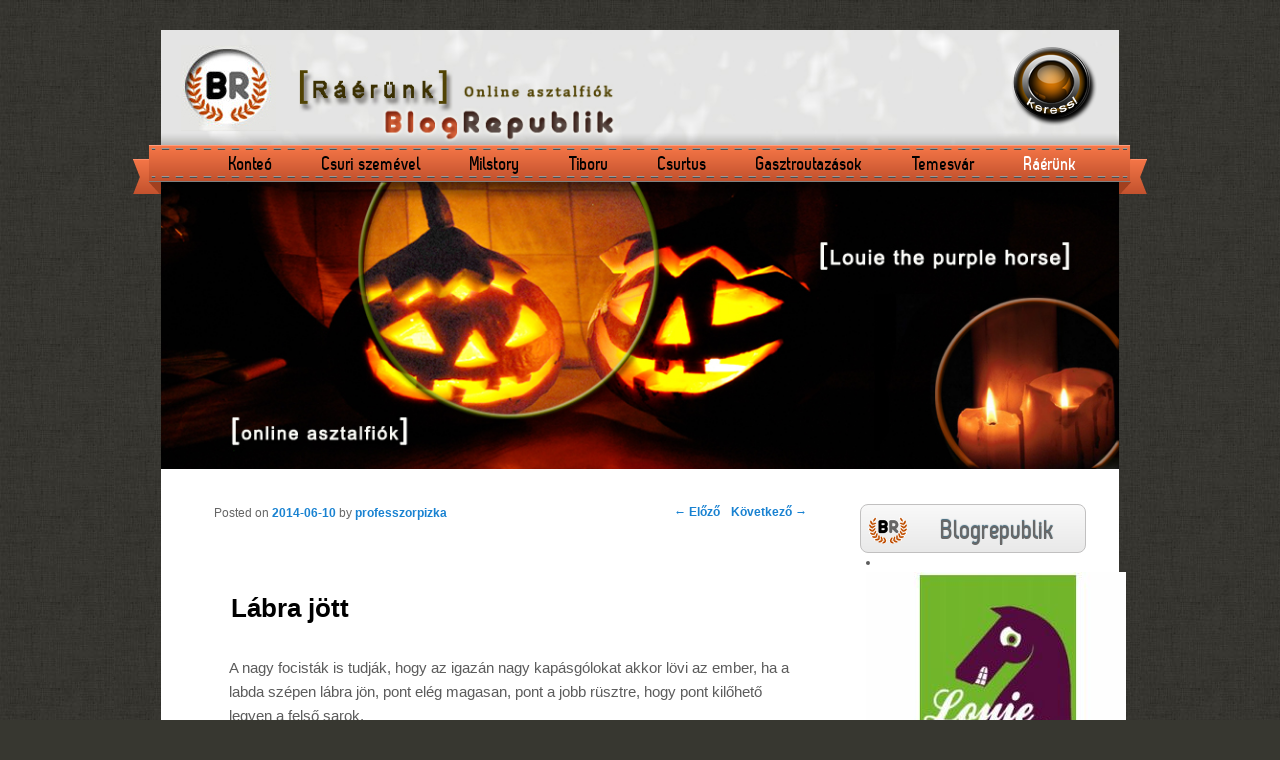

--- FILE ---
content_type: text/html; charset=UTF-8
request_url: https://raerunk.blogrepublik.eu/2014/06/10/labra-jott/?replytocom=7968
body_size: 14315
content:
<!DOCTYPE html>
<!--[if IE 6]>
<html id="ie6"  xmlns:fb="http://ogp.me/ns/fb#" xmlns:og="http://ogp.me/ns#" lang="hu">
<![endif]-->
<!--[if IE 7]>
<html id="ie7"  xmlns:fb="http://ogp.me/ns/fb#" xmlns:og="http://ogp.me/ns#" lang="hu">
<![endif]-->
<!--[if IE 8]>
<html id="ie8"  xmlns:fb="http://ogp.me/ns/fb#" xmlns:og="http://ogp.me/ns#" lang="hu">
<![endif]-->
<!--[if !(IE 6) | !(IE 7) | !(IE 8)  ]><!-->
<html  xmlns:fb="http://ogp.me/ns/fb#" xmlns:og="http://ogp.me/ns#" lang="hu">
<!--<![endif]-->
<head>
<meta charset="UTF-8" />
<meta name="viewport" content="width=device-width" />
<title>Lábra jött | Ráérünk</title>
<link rel="profile" href="https://gmpg.org/xfn/11" />
<link rel="stylesheet" type="text/css" media="all" href="https://raerunk.blogrepublik.eu/wp-content/themes/raerunk/style.css" />
<link rel="pingback" href="https://raerunk.blogrepublik.eu/xmlrpc.php" />
<script type="text/javascript" src="https://ajax.googleapis.com/ajax/libs/jquery/1/jquery.min.js"></script>

<!--[if lt IE 9]>
<script src="https://raerunk.blogrepublik.eu/wp-content/themes/twentyeleven/js/html5.js" type="text/javascript"></script>
<![endif]-->
<meta name='robots' content='max-image-preview:large, noindex, follow' />
<link rel="alternate" type="application/rss+xml" title="Ráérünk &raquo; hírcsatorna" href="https://raerunk.blogrepublik.eu/feed/" />
<link rel="alternate" type="application/rss+xml" title="Ráérünk &raquo; hozzászólás hírcsatorna" href="https://raerunk.blogrepublik.eu/comments/feed/" />
<link rel="alternate" type="application/rss+xml" title="Ráérünk &raquo; Lábra jött hozzászólás hírcsatorna" href="https://raerunk.blogrepublik.eu/2014/06/10/labra-jott/feed/" />
<link rel="alternate" title="oEmbed (JSON)" type="application/json+oembed" href="https://raerunk.blogrepublik.eu/wp-json/oembed/1.0/embed?url=https%3A%2F%2Fraerunk.blogrepublik.eu%2F2014%2F06%2F10%2Flabra-jott%2F" />
<link rel="alternate" title="oEmbed (XML)" type="text/xml+oembed" href="https://raerunk.blogrepublik.eu/wp-json/oembed/1.0/embed?url=https%3A%2F%2Fraerunk.blogrepublik.eu%2F2014%2F06%2F10%2Flabra-jott%2F&#038;format=xml" />
		<!-- This site uses the Google Analytics by MonsterInsights plugin v9.11.1 - Using Analytics tracking - https://www.monsterinsights.com/ -->
		<!-- Note: MonsterInsights is not currently configured on this site. The site owner needs to authenticate with Google Analytics in the MonsterInsights settings panel. -->
					<!-- No tracking code set -->
				<!-- / Google Analytics by MonsterInsights -->
		<style id='wp-img-auto-sizes-contain-inline-css' type='text/css'>
img:is([sizes=auto i],[sizes^="auto," i]){contain-intrinsic-size:3000px 1500px}
/*# sourceURL=wp-img-auto-sizes-contain-inline-css */
</style>
<link rel='stylesheet' id='bwp-rc-css' href='https://raerunk.blogrepublik.eu/wp-content/plugins/bwp-recent-comments/css/bwp-recent-comments.css?ver=1.2.2' type='text/css' media='all' />
<style id='wp-emoji-styles-inline-css' type='text/css'>

	img.wp-smiley, img.emoji {
		display: inline !important;
		border: none !important;
		box-shadow: none !important;
		height: 1em !important;
		width: 1em !important;
		margin: 0 0.07em !important;
		vertical-align: -0.1em !important;
		background: none !important;
		padding: 0 !important;
	}
/*# sourceURL=wp-emoji-styles-inline-css */
</style>
<style id='wp-block-library-inline-css' type='text/css'>
:root{--wp-block-synced-color:#7a00df;--wp-block-synced-color--rgb:122,0,223;--wp-bound-block-color:var(--wp-block-synced-color);--wp-editor-canvas-background:#ddd;--wp-admin-theme-color:#007cba;--wp-admin-theme-color--rgb:0,124,186;--wp-admin-theme-color-darker-10:#006ba1;--wp-admin-theme-color-darker-10--rgb:0,107,160.5;--wp-admin-theme-color-darker-20:#005a87;--wp-admin-theme-color-darker-20--rgb:0,90,135;--wp-admin-border-width-focus:2px}@media (min-resolution:192dpi){:root{--wp-admin-border-width-focus:1.5px}}.wp-element-button{cursor:pointer}:root .has-very-light-gray-background-color{background-color:#eee}:root .has-very-dark-gray-background-color{background-color:#313131}:root .has-very-light-gray-color{color:#eee}:root .has-very-dark-gray-color{color:#313131}:root .has-vivid-green-cyan-to-vivid-cyan-blue-gradient-background{background:linear-gradient(135deg,#00d084,#0693e3)}:root .has-purple-crush-gradient-background{background:linear-gradient(135deg,#34e2e4,#4721fb 50%,#ab1dfe)}:root .has-hazy-dawn-gradient-background{background:linear-gradient(135deg,#faaca8,#dad0ec)}:root .has-subdued-olive-gradient-background{background:linear-gradient(135deg,#fafae1,#67a671)}:root .has-atomic-cream-gradient-background{background:linear-gradient(135deg,#fdd79a,#004a59)}:root .has-nightshade-gradient-background{background:linear-gradient(135deg,#330968,#31cdcf)}:root .has-midnight-gradient-background{background:linear-gradient(135deg,#020381,#2874fc)}:root{--wp--preset--font-size--normal:16px;--wp--preset--font-size--huge:42px}.has-regular-font-size{font-size:1em}.has-larger-font-size{font-size:2.625em}.has-normal-font-size{font-size:var(--wp--preset--font-size--normal)}.has-huge-font-size{font-size:var(--wp--preset--font-size--huge)}.has-text-align-center{text-align:center}.has-text-align-left{text-align:left}.has-text-align-right{text-align:right}.has-fit-text{white-space:nowrap!important}#end-resizable-editor-section{display:none}.aligncenter{clear:both}.items-justified-left{justify-content:flex-start}.items-justified-center{justify-content:center}.items-justified-right{justify-content:flex-end}.items-justified-space-between{justify-content:space-between}.screen-reader-text{border:0;clip-path:inset(50%);height:1px;margin:-1px;overflow:hidden;padding:0;position:absolute;width:1px;word-wrap:normal!important}.screen-reader-text:focus{background-color:#ddd;clip-path:none;color:#444;display:block;font-size:1em;height:auto;left:5px;line-height:normal;padding:15px 23px 14px;text-decoration:none;top:5px;width:auto;z-index:100000}html :where(.has-border-color){border-style:solid}html :where([style*=border-top-color]){border-top-style:solid}html :where([style*=border-right-color]){border-right-style:solid}html :where([style*=border-bottom-color]){border-bottom-style:solid}html :where([style*=border-left-color]){border-left-style:solid}html :where([style*=border-width]){border-style:solid}html :where([style*=border-top-width]){border-top-style:solid}html :where([style*=border-right-width]){border-right-style:solid}html :where([style*=border-bottom-width]){border-bottom-style:solid}html :where([style*=border-left-width]){border-left-style:solid}html :where(img[class*=wp-image-]){height:auto;max-width:100%}:where(figure){margin:0 0 1em}html :where(.is-position-sticky){--wp-admin--admin-bar--position-offset:var(--wp-admin--admin-bar--height,0px)}@media screen and (max-width:600px){html :where(.is-position-sticky){--wp-admin--admin-bar--position-offset:0px}}

/*# sourceURL=wp-block-library-inline-css */
</style><style id='global-styles-inline-css' type='text/css'>
:root{--wp--preset--aspect-ratio--square: 1;--wp--preset--aspect-ratio--4-3: 4/3;--wp--preset--aspect-ratio--3-4: 3/4;--wp--preset--aspect-ratio--3-2: 3/2;--wp--preset--aspect-ratio--2-3: 2/3;--wp--preset--aspect-ratio--16-9: 16/9;--wp--preset--aspect-ratio--9-16: 9/16;--wp--preset--color--black: #000000;--wp--preset--color--cyan-bluish-gray: #abb8c3;--wp--preset--color--white: #ffffff;--wp--preset--color--pale-pink: #f78da7;--wp--preset--color--vivid-red: #cf2e2e;--wp--preset--color--luminous-vivid-orange: #ff6900;--wp--preset--color--luminous-vivid-amber: #fcb900;--wp--preset--color--light-green-cyan: #7bdcb5;--wp--preset--color--vivid-green-cyan: #00d084;--wp--preset--color--pale-cyan-blue: #8ed1fc;--wp--preset--color--vivid-cyan-blue: #0693e3;--wp--preset--color--vivid-purple: #9b51e0;--wp--preset--gradient--vivid-cyan-blue-to-vivid-purple: linear-gradient(135deg,rgb(6,147,227) 0%,rgb(155,81,224) 100%);--wp--preset--gradient--light-green-cyan-to-vivid-green-cyan: linear-gradient(135deg,rgb(122,220,180) 0%,rgb(0,208,130) 100%);--wp--preset--gradient--luminous-vivid-amber-to-luminous-vivid-orange: linear-gradient(135deg,rgb(252,185,0) 0%,rgb(255,105,0) 100%);--wp--preset--gradient--luminous-vivid-orange-to-vivid-red: linear-gradient(135deg,rgb(255,105,0) 0%,rgb(207,46,46) 100%);--wp--preset--gradient--very-light-gray-to-cyan-bluish-gray: linear-gradient(135deg,rgb(238,238,238) 0%,rgb(169,184,195) 100%);--wp--preset--gradient--cool-to-warm-spectrum: linear-gradient(135deg,rgb(74,234,220) 0%,rgb(151,120,209) 20%,rgb(207,42,186) 40%,rgb(238,44,130) 60%,rgb(251,105,98) 80%,rgb(254,248,76) 100%);--wp--preset--gradient--blush-light-purple: linear-gradient(135deg,rgb(255,206,236) 0%,rgb(152,150,240) 100%);--wp--preset--gradient--blush-bordeaux: linear-gradient(135deg,rgb(254,205,165) 0%,rgb(254,45,45) 50%,rgb(107,0,62) 100%);--wp--preset--gradient--luminous-dusk: linear-gradient(135deg,rgb(255,203,112) 0%,rgb(199,81,192) 50%,rgb(65,88,208) 100%);--wp--preset--gradient--pale-ocean: linear-gradient(135deg,rgb(255,245,203) 0%,rgb(182,227,212) 50%,rgb(51,167,181) 100%);--wp--preset--gradient--electric-grass: linear-gradient(135deg,rgb(202,248,128) 0%,rgb(113,206,126) 100%);--wp--preset--gradient--midnight: linear-gradient(135deg,rgb(2,3,129) 0%,rgb(40,116,252) 100%);--wp--preset--font-size--small: 13px;--wp--preset--font-size--medium: 20px;--wp--preset--font-size--large: 36px;--wp--preset--font-size--x-large: 42px;--wp--preset--spacing--20: 0.44rem;--wp--preset--spacing--30: 0.67rem;--wp--preset--spacing--40: 1rem;--wp--preset--spacing--50: 1.5rem;--wp--preset--spacing--60: 2.25rem;--wp--preset--spacing--70: 3.38rem;--wp--preset--spacing--80: 5.06rem;--wp--preset--shadow--natural: 6px 6px 9px rgba(0, 0, 0, 0.2);--wp--preset--shadow--deep: 12px 12px 50px rgba(0, 0, 0, 0.4);--wp--preset--shadow--sharp: 6px 6px 0px rgba(0, 0, 0, 0.2);--wp--preset--shadow--outlined: 6px 6px 0px -3px rgb(255, 255, 255), 6px 6px rgb(0, 0, 0);--wp--preset--shadow--crisp: 6px 6px 0px rgb(0, 0, 0);}:where(.is-layout-flex){gap: 0.5em;}:where(.is-layout-grid){gap: 0.5em;}body .is-layout-flex{display: flex;}.is-layout-flex{flex-wrap: wrap;align-items: center;}.is-layout-flex > :is(*, div){margin: 0;}body .is-layout-grid{display: grid;}.is-layout-grid > :is(*, div){margin: 0;}:where(.wp-block-columns.is-layout-flex){gap: 2em;}:where(.wp-block-columns.is-layout-grid){gap: 2em;}:where(.wp-block-post-template.is-layout-flex){gap: 1.25em;}:where(.wp-block-post-template.is-layout-grid){gap: 1.25em;}.has-black-color{color: var(--wp--preset--color--black) !important;}.has-cyan-bluish-gray-color{color: var(--wp--preset--color--cyan-bluish-gray) !important;}.has-white-color{color: var(--wp--preset--color--white) !important;}.has-pale-pink-color{color: var(--wp--preset--color--pale-pink) !important;}.has-vivid-red-color{color: var(--wp--preset--color--vivid-red) !important;}.has-luminous-vivid-orange-color{color: var(--wp--preset--color--luminous-vivid-orange) !important;}.has-luminous-vivid-amber-color{color: var(--wp--preset--color--luminous-vivid-amber) !important;}.has-light-green-cyan-color{color: var(--wp--preset--color--light-green-cyan) !important;}.has-vivid-green-cyan-color{color: var(--wp--preset--color--vivid-green-cyan) !important;}.has-pale-cyan-blue-color{color: var(--wp--preset--color--pale-cyan-blue) !important;}.has-vivid-cyan-blue-color{color: var(--wp--preset--color--vivid-cyan-blue) !important;}.has-vivid-purple-color{color: var(--wp--preset--color--vivid-purple) !important;}.has-black-background-color{background-color: var(--wp--preset--color--black) !important;}.has-cyan-bluish-gray-background-color{background-color: var(--wp--preset--color--cyan-bluish-gray) !important;}.has-white-background-color{background-color: var(--wp--preset--color--white) !important;}.has-pale-pink-background-color{background-color: var(--wp--preset--color--pale-pink) !important;}.has-vivid-red-background-color{background-color: var(--wp--preset--color--vivid-red) !important;}.has-luminous-vivid-orange-background-color{background-color: var(--wp--preset--color--luminous-vivid-orange) !important;}.has-luminous-vivid-amber-background-color{background-color: var(--wp--preset--color--luminous-vivid-amber) !important;}.has-light-green-cyan-background-color{background-color: var(--wp--preset--color--light-green-cyan) !important;}.has-vivid-green-cyan-background-color{background-color: var(--wp--preset--color--vivid-green-cyan) !important;}.has-pale-cyan-blue-background-color{background-color: var(--wp--preset--color--pale-cyan-blue) !important;}.has-vivid-cyan-blue-background-color{background-color: var(--wp--preset--color--vivid-cyan-blue) !important;}.has-vivid-purple-background-color{background-color: var(--wp--preset--color--vivid-purple) !important;}.has-black-border-color{border-color: var(--wp--preset--color--black) !important;}.has-cyan-bluish-gray-border-color{border-color: var(--wp--preset--color--cyan-bluish-gray) !important;}.has-white-border-color{border-color: var(--wp--preset--color--white) !important;}.has-pale-pink-border-color{border-color: var(--wp--preset--color--pale-pink) !important;}.has-vivid-red-border-color{border-color: var(--wp--preset--color--vivid-red) !important;}.has-luminous-vivid-orange-border-color{border-color: var(--wp--preset--color--luminous-vivid-orange) !important;}.has-luminous-vivid-amber-border-color{border-color: var(--wp--preset--color--luminous-vivid-amber) !important;}.has-light-green-cyan-border-color{border-color: var(--wp--preset--color--light-green-cyan) !important;}.has-vivid-green-cyan-border-color{border-color: var(--wp--preset--color--vivid-green-cyan) !important;}.has-pale-cyan-blue-border-color{border-color: var(--wp--preset--color--pale-cyan-blue) !important;}.has-vivid-cyan-blue-border-color{border-color: var(--wp--preset--color--vivid-cyan-blue) !important;}.has-vivid-purple-border-color{border-color: var(--wp--preset--color--vivid-purple) !important;}.has-vivid-cyan-blue-to-vivid-purple-gradient-background{background: var(--wp--preset--gradient--vivid-cyan-blue-to-vivid-purple) !important;}.has-light-green-cyan-to-vivid-green-cyan-gradient-background{background: var(--wp--preset--gradient--light-green-cyan-to-vivid-green-cyan) !important;}.has-luminous-vivid-amber-to-luminous-vivid-orange-gradient-background{background: var(--wp--preset--gradient--luminous-vivid-amber-to-luminous-vivid-orange) !important;}.has-luminous-vivid-orange-to-vivid-red-gradient-background{background: var(--wp--preset--gradient--luminous-vivid-orange-to-vivid-red) !important;}.has-very-light-gray-to-cyan-bluish-gray-gradient-background{background: var(--wp--preset--gradient--very-light-gray-to-cyan-bluish-gray) !important;}.has-cool-to-warm-spectrum-gradient-background{background: var(--wp--preset--gradient--cool-to-warm-spectrum) !important;}.has-blush-light-purple-gradient-background{background: var(--wp--preset--gradient--blush-light-purple) !important;}.has-blush-bordeaux-gradient-background{background: var(--wp--preset--gradient--blush-bordeaux) !important;}.has-luminous-dusk-gradient-background{background: var(--wp--preset--gradient--luminous-dusk) !important;}.has-pale-ocean-gradient-background{background: var(--wp--preset--gradient--pale-ocean) !important;}.has-electric-grass-gradient-background{background: var(--wp--preset--gradient--electric-grass) !important;}.has-midnight-gradient-background{background: var(--wp--preset--gradient--midnight) !important;}.has-small-font-size{font-size: var(--wp--preset--font-size--small) !important;}.has-medium-font-size{font-size: var(--wp--preset--font-size--medium) !important;}.has-large-font-size{font-size: var(--wp--preset--font-size--large) !important;}.has-x-large-font-size{font-size: var(--wp--preset--font-size--x-large) !important;}
/*# sourceURL=global-styles-inline-css */
</style>

<style id='classic-theme-styles-inline-css' type='text/css'>
/*! This file is auto-generated */
.wp-block-button__link{color:#fff;background-color:#32373c;border-radius:9999px;box-shadow:none;text-decoration:none;padding:calc(.667em + 2px) calc(1.333em + 2px);font-size:1.125em}.wp-block-file__button{background:#32373c;color:#fff;text-decoration:none}
/*# sourceURL=/wp-includes/css/classic-themes.min.css */
</style>
<link rel='stylesheet' id='magnific-css' href='https://raerunk.blogrepublik.eu/wp-content/plugins/agreeable/css/magnific.css?ver=5160129033246cbc4fd5d71fd533ab55' type='text/css' media='all' />
<link rel='stylesheet' id='agreeable-css-css' href='https://raerunk.blogrepublik.eu/wp-content/plugins/agreeable/css/front.css?ver=5160129033246cbc4fd5d71fd533ab55' type='text/css' media='all' />
<link rel='stylesheet' id='twentyeleven-block-style-css' href='https://raerunk.blogrepublik.eu/wp-content/themes/twentyeleven/blocks.css?ver=20240703' type='text/css' media='all' />
<script type="text/javascript" src="https://raerunk.blogrepublik.eu/wp-includes/js/jquery/jquery.min.js?ver=3.7.1" id="jquery-core-js"></script>
<script type="text/javascript" src="https://raerunk.blogrepublik.eu/wp-includes/js/jquery/jquery-migrate.min.js?ver=3.4.1" id="jquery-migrate-js"></script>
<script type="text/javascript" src="https://raerunk.blogrepublik.eu/wp-content/plugins/banner-manager/load.min.js?ver=5160129033246cbc4fd5d71fd533ab55" id="load-js"></script>
<link rel="https://api.w.org/" href="https://raerunk.blogrepublik.eu/wp-json/" /><link rel="alternate" title="JSON" type="application/json" href="https://raerunk.blogrepublik.eu/wp-json/wp/v2/posts/1164" /><link rel="EditURI" type="application/rsd+xml" title="RSD" href="https://raerunk.blogrepublik.eu/xmlrpc.php?rsd" />

<link rel="canonical" href="https://raerunk.blogrepublik.eu/2014/06/10/labra-jott/" />
<link rel='shortlink' href='https://raerunk.blogrepublik.eu/?p=1164' />
<meta property='og:type' content='article' />
<meta property='og:title' content='Lábra jött' />
<meta property='og:url' content='https://raerunk.blogrepublik.eu/2014/06/10/labra-jott/' />
<meta property='og:description' content='A nagy focisták is tudják, hogy az igazán nagy kapásgólokat akkor lövi az ember, ha a labda szépen lábra jön, pont elég magasan, pont a jobb rüsztre, hogy pont kilőhető legyen a felső sarok. Így van ez egynémely politikai kérdésekkel is, amikor a kormány szépen feladja a labdát, és - némi kis teketóriázást követően - valaki látványos mozdulattal, eldőlve, rádurrantja húszról. A nagy focisták azt is tudják, hogy az ilyen szép gólokra ugyan emlékszik a közönség, ám ilyenekkel bajnokságot még nem nyert senki. A bajnokságot a kis gólok nyerik meg, a felfutó jobbhátvédre, a leshatárra rugdosott indításokra, a kapu elé, a zűrzavarba ívelt szabadrúgásokra és más hasonlóan unalmas dolgokra alapozott, edzésen százszor elgyakorolt mozdulatok. Persze, ha úgy jön ki a  … &lt;a href=&quot;https://raerunk.blogrepublik.eu/2014/06/10/labra-jott/&quot;&gt;Egy kattintás ide a folytatáshoz.... &lt;span class=&quot;meta-nav&quot;&gt;→&lt;/span&gt;&lt;/a&gt;' />
<meta property='og:site_name' content='Ráérünk' />
<meta property='fb:app_id' content='386536188045089' />
<meta property='og:locale' content='hu_HU' />
<style type="text/css">.recentcomments a{display:inline !important;padding:0 !important;margin:0 !important;}</style><script type="text/javascript" src="/wp-content/themes/twentyelevenchild/comment-reply.js?"></script>

</head>

<body data-rsssl=1 class="wp-singular post-template-default single single-post postid-1164 single-format-standard wp-theme-twentyeleven wp-child-theme-raerunk singular two-column right-sidebar">
<div id="page" class="hfeed">
	<header id="branding" role="banner">
			<hgroup></hgroup>
			<div id="fejek"><img src="https://blogrepublik.eu/wp-content/themes/raerunk/images/raerunkfejlec.jpg" width="1000" height="100" /></div>
       <div id="linkfej"><a href="http://blogrepublik.eu"><img src="https://blogrepublik.eu/wp-content/themes/lusitania/images/fejlec_link.jpg" /></a></div>
			<div id="keresogomb"><a href="#" id="sbutton"><img src="https://blogrepublik.eu/wp-content/themes/raerunk/images/keressgomb.png" width="87" height="81" /></a></div>
			<div id="sarea">
			<form id="searchform" action="https://raerunk.blogrepublik.eu/" method="get" role="search">
			<input id="s" type="text" name="s" value="">
			</form>
			</div>
			<script>
			$("#sbutton").click(function () {
			$('#sarea').toggle();
			});
			</script>	
<div id="menualap">
<div class="menu" style="text-align:center;"><ul id="menu-felsomenu" class="menu">
<li id="menu-item-50" class="menu-item menu-item-type-custom menu-item-object-custom menu-item-50"><a href="http://konteo.blogrepublik.eu">Konteó</a></li>
<li id="menu-item-51" class="menu-item menu-item-type-custom menu-item-object-custom menu-item-51"><a href="http://csuriszemevel.blogrepublik.eu/">Csuri szemével</a></li>
<li id="menu-item-52" class="menu-item menu-item-type-custom menu-item-object-custom menu-item-52"><a href="http://milstory.blogrepublik.eu/">Milstory</a></li>
<li id="menu-item-53" class="menu-item menu-item-type-custom menu-item-object-custom menu-item-53"><a href="http://tiboru.blogrepublik.eu/">Tiboru</a></li>
<li id="menu-item-54" class="menu-item menu-item-type-custom menu-item-object-custom menu-item-54"><a href="http://csurtus.blogrepublik.eu/">Csurtus</a></li>
<li id="menu-item-55" class="menu-item menu-item-type-custom menu-item-object-custom menu-item-55"><a href="http://gasztroutazasok.blogrepublik.eu/">Gasztroutazások</a></li>
<li id="menu-item-56" class="menu-item menu-item-type-custom menu-item-object-custom menu-item-56"><a href="http://temesvar.blogrepublik.eu/">Temesvár</a></li>
<li id="menu-item-58" class="menu-item menu-item-type-custom menu-item-object-custom menu-item-58"><a href="https://raerunk.blogrepublik.eu/">Ráérünk</a></li>
</ul></div>
</div>
						<a href="https://raerunk.blogrepublik.eu/">
									<img src="https://raerunk.blogrepublik.eu/files/2012/11/raerunkkep.jpg" width="1000" height="288" alt="" />
							</a>
			
			<nav id="access" role="navigation">
				<h3 class="assistive-text">Fő menü</h3>
								<div class="skip-link"><a class="assistive-text" href="#content" title="Tovább az elsődleges tartalomra">Tovább az elsődleges tartalomra</a></div>
				<div class="skip-link"><a class="assistive-text" href="#secondary" title="Tovább a másodlagos tartalomra">Tovább a másodlagos tartalomra</a></div>

											</nav><!-- #access -->
					
	</header><!-- #branding -->

	<div id="main">

		<div id="primary">

			<div id="content" role="main">

									<nav id="nav-single">
						<h3 class="assistive-text">Bejegyzés navigáció</h3>
						<span class="nav-previous"><a href="https://raerunk.blogrepublik.eu/2014/06/06/leserbrief-an-den-vorstandsvorsitzenden-der-deutschen-telekom-ag-herrn-timotheus-hottges/" rel="prev"><span class="meta-nav">&larr;</span> Előző</a></span>
						<span class="nav-next"><a href="https://raerunk.blogrepublik.eu/2014/06/18/panamajack-az-en-89-em/" rel="next">Következő <span class="meta-nav">&rarr;</span></a></span>
					</nav><!-- #nav-single -->

					
<article id="post-1164" class="post-1164 post type-post status-publish format-standard hentry category-egyeb">
	<header class="entry-header">
		<h1 class="entry-title">Lábra jött</h1>

				<div class="entry-meta">
			<span class="sep">Posted on </span><a href="https://raerunk.blogrepublik.eu/2014/06/10/labra-jott/" title="08:55" rel="bookmark"><time class="entry-date" datetime="2014-06-10T08:55:41+02:00" pubdate>2014-06-10</time></a><span class="by-author"> <span class="sep"> by </span> <span class="author vcard"><a class="url fn n" href="https://raerunk.blogrepublik.eu/author/professzorpizka/" title="professzorpizka bejegyzései" rel="author">professzorpizka</a></span></span>		</div><!-- .entry-meta -->
			</header><!-- .entry-header -->

	<div class="entry-content">
		<div class="cs-rating pd-rating" id="pd_rating_holder_5946158_post_1164"></div>
<p>A nagy focisták is tudják, hogy az igazán nagy kapásgólokat akkor lövi az ember, ha a labda szépen lábra jön, pont elég magasan, pont a jobb rüsztre, hogy pont kilőhető legyen a felső sarok.</p>
<p>Így van ez egynémely politikai kérdésekkel is, amikor a kormány szépen feladja a labdát, és &#8211; némi kis teketóriázást követően &#8211; valaki látványos mozdulattal, eldőlve, rádurrantja húszról.</p>
<p>A nagy focisták azt is tudják, hogy az ilyen szép gólokra ugyan emlékszik a közönség, ám ilyenekkel bajnokságot még nem nyert senki. A bajnokságot a kis gólok nyerik meg, a felfutó jobbhátvédre, a leshatárra rugdosott indításokra, a kapu elé, a zűrzavarba ívelt szabadrúgásokra és más hasonlóan unalmas dolgokra alapozott, edzésen százszor elgyakorolt mozdulatok.</p>
<p>Persze, ha úgy jön ki a lépés, hogy a védekező középpályásunkról kiderül, hogy valahogy mindig jól jön a lábára a labda, és szereti rálőni, lehet erre is kidolgozni egy variációt, hogy ezzel kicsit kijjebb húzzuk az ellenfél védelmét, teret nyitva ezzel a befutásoknak, kiugratásoknak és más hasonlóan unalmas dolgoknak.</p>
<p>Ugye, milyen unalmas?</p>
<p>Mert ez bizony munka. Ez különbözteti meg a profi futballcsapatot a grundon focizgató amatőröktől.</p>
<p>És ez különbözteti meg a tiltakozó tüntikélést a komoly ellenzéki munkától. Lázár János, mint minden kormánypárti politikus, időnként hibázik, kimegy a vonalból, saját tizenhatos előtt eladja a labdát, olyankor bárki, akinek van gömbérzéke, tud nagy gólt lőni, ez zajlott az utóbbi napokban. Véletlenül.</p>
<p>Az ellenzéki politizálás egyik alapvető feladata az volna viszont, hogy az ilyen nagy gólok közti üresjáratot töltse meg labdatartással, értelmes passzjátékkal, kis gólokkal.</p>
<p>Lázár János (vagy  tetszőleges más kormánypárti vezető) ugyanis a legkártékonyabb dolgait nem akkor csinálja, amikor kirúgat egy főszerkesztőt, hanem a hétköznapokon. A kormány munkáját naponta követve lehet látni, hogy milyen harcok dúlnak a húsosfazék körül, és milyen mohón lát neki az, aki végre odafér.</p>
<p>A négyéves ciklus első felében működnie kellene azoknak a referatúráknak, amelyek figyelik a Lázár- a Rogán- a Simicska- az Orbán- (és még további 2-3) érdekcsoport mozgását, és  az őket követő újságírókat, civil szervezeteket. Mindegyiknek draftolni kell havonta két-három jó témát, kimenni a helyszínre, ahol épp lopják a fát, mutyizzák az osztálytermek egybenyitását és hasonlók. Kell arcot, nevet, összeget találni a mutyinak, és amelyik elég nagy disznóságnak tűnik, arra ráindítani egy olyan médiakampányt, mint amilyen spontán létrejött Lázár mostani hibája után. Elindítani kicsiben és aztán felépíteni egy tüntetésig, vagy a vezető megszólalásáig a médiában. Meg kell futtatni embereket, akiket az ellenzéki párt arcaként fog megjegyezni a magyar és a külföldi média nőügyben, agrárügyben, pénzügyben vagy más ügyekben.</p>
<p>Ez aprómunka, és önmagában nem lehet sikeres. Sajnos a demokratikus ellenzéki munkához szellemi háttér is kell. Kell hozzá, legalább vázlatosan kidolgozott program. Az aktuálisan lebukott tolvaj feletti habzó szájú hőbörgést ugyanis simán elvégzi a vastagbőr blog, hippiskedni meg ott a kettős mérce.</p>
<p>Egy ellenzéki párt nem azért van, hogy puffogjon, hanem azért, hogy a választásokon minél jobb eredményt érjen el, és lehetőség szerint kerüljön kormányra, és valósítsa meg a programját. A puffogásnak csak akkor van értelme, ha az általános felháborodásban részvétellel egyben sikerül megüzenni a választópolgároknak: ezt mi jobban csinálnánk, méghozzá így és így.</p>
<p>Ez meg megint további melót jelent, tudni kell, hogy a választópolgárnak mit lehet beadni és mekkora adagokban. Kutatási kérdés, hogy mit nyel le az elvakult viktorhívő, mit akar hallani az aki valami mást akar hallani, mi az ami tabu neki, mi az, amiből mondjuk két-három éven belül ki lehet zökkenteni, hogy  ne legyen tabu. Ez jóval nagyobb meló annál, mint amit a magyar politikusok jó része gondol erről. &#8222;Az emberek azt gondolják, hogy&#8230;vidéken ez úgy van, hogy&#8230;a gazdák nem értik, hogy&#8230;&#8221; hangzanak a pletyka- és sztereotípia-alapú féligazságok, amelyekre kommunikációs stratégiát építenének, ha tudnák, mi az.</p>
<p>Ez nagyjából a vázlatos bevezetője annak, hogy mit kell csinálni. Nincs leírva ennek a költségvetési-, humánerőforrás-, és eszközigénye, a nemzetközi kapcsolatainak kiépítése, a résztvevők jogi védelmének megszervezése és még jó pár dolog.</p>
<p>Azért írtam le belőle ennyit mégis, hogy érzékeltessem: A Lázár-Telekom-Sáling ügy véletlen volt. Lábra jött.</p>
<fb:like href='https://raerunk.blogrepublik.eu/2014/06/10/labra-jott/' send='false' layout='button_count' show_faces='true' width='450' height='65' action='like' colorscheme='light' font='lucida grande'></fb:like>			</div><!-- .entry-content -->

	<footer class="entry-meta">
		Kategória: <a href="https://raerunk.blogrepublik.eu/category/egyeb/" rel="category tag">Egyéb</a> | Szerző: <a href="https://raerunk.blogrepublik.eu/author/professzorpizka/">professzorpizka</a> |  <a href="https://raerunk.blogrepublik.eu/2014/06/10/labra-jott/" title="Közvetlen link a(z) Lábra jött bejegyzéshez" rel="bookmark">Közvetlen link </a> a könyvjelzőbe.		
			</footer><!-- .entry-meta -->
</article><!-- #post-1164 -->

					<div id="commentsBg">

<h1 class="commentsBg"><a name="comments">6 hozzászólás</a>
	<!-- <a href="#postcomment" title="Leave a comment">&raquo;</a> -->
</h1>


		<div class="comment user-451 paratlan " id="comment-7967"><div style="float:right;"><img alt='' src='https://secure.gravatar.com/avatar/cf9c279a8656c7b324fc6f62eb1a641dd5b99a3dc9a89dbf5df28209dd913476?s=32&#038;r=g' srcset='https://secure.gravatar.com/avatar/cf9c279a8656c7b324fc6f62eb1a641dd5b99a3dc9a89dbf5df28209dd913476?s=64&#038;r=g 2x' class='avatar avatar-32 photo' height='32' width='32' decoding='async'/></div>
        <p><a name="comment-link-7967">&nbsp;</a><a href="#comment-link-7967">1. komojtalan</a> &#8212; 2014-06-10 09:17&nbsp;<br /></p>
	<div class="commenttext"><p>A gond ezzel az, hogy ha beleköpnek egy levesbe, akkor 40% -ban a sajátjukba köpnek. Az Indexen volt egy cikk, talán 1998 -től megnézték kik is nyertek a közbeszerzéseken. A konkrétan pártszimpatizánsokhoz/párttagokhoz köthető üzletek érdekes módon 60-40% az épp aktuális kormánypárt javára. Ha viszont én támogatok egy pártot nem szeretném ha az én üzletemet rontanák, mert legközelebb nem kap semmit az adott párt. Meg persze ehhez kellenének aktivisták is, ami a MSzP -nél igen 0 közeli lehet, mert azon kívül hogy a Fideszt le kell váltani nem mondanak semmit, ezért is vesztettek a választásokon. A Jobbik legalább azt mondja: Cigányok, bűnözés, stb &#8230;, ezzel már tudnak azonosulni a fiatalok hiába demagóg duma, de akinek nincs élettapasztalata az könnyen elhiheti.</p>
</div>
	<div class="reply">
		<a class="comment-reply-link" href="?replytocom=7967#respond" comment_id="7967" comment_author="komojtalan" >Válasz <span>↓</span></a>	</div><!-- .reply -->
	</p>
        
</div>

		<div class="comment user-611 paros " id="comment-7968"><div style="float:right;"><img alt='' src='https://secure.gravatar.com/avatar/6fc87da99d99c53fa6ebe2bc086d9611450e8321677e4d75f2b5e10fcce6fd87?s=32&#038;r=g' srcset='https://secure.gravatar.com/avatar/6fc87da99d99c53fa6ebe2bc086d9611450e8321677e4d75f2b5e10fcce6fd87?s=64&#038;r=g 2x' class='avatar avatar-32 photo' height='32' width='32' decoding='async'/></div>
        <p><a name="comment-link-7968">&nbsp;</a><a href="#comment-link-7968">2. panamajack</a> &#8212; 2014-06-10 09:33&nbsp;<br /></p>
	<div class="commenttext"><p>Jajjj, de jó cikk! Csak bólogatva egyetérteni tudok!</p>
</div>
	<div class="reply">
		<a class="comment-reply-link" href="?replytocom=7968#respond" comment_id="7968" comment_author="panamajack" >Válasz <span>↓</span></a>	</div><!-- .reply -->
	</p>
        
</div>

		<div class="comment user-197 paratlan " id="comment-7971"><div style="float:right;"><img alt='' src='https://secure.gravatar.com/avatar/b6661f74250ba261b96e9165fa1017c2899b338ab6b6033ef219447fea0fee09?s=32&#038;r=g' srcset='https://secure.gravatar.com/avatar/b6661f74250ba261b96e9165fa1017c2899b338ab6b6033ef219447fea0fee09?s=64&#038;r=g 2x' class='avatar avatar-32 photo' height='32' width='32' decoding='async'/></div>
        <p><a name="comment-link-7971">&nbsp;</a><a href="#comment-link-7971">3. noirp</a> &#8212; 2014-06-10 12:34&nbsp;<br /></p>
	<div class="commenttext"><p>+1</p>
<p>Aprómunka, aprómunka&#8230;hát igen, de (így látom én) itt mindkét oldal karizmában/karizomban és hősies huszárrohamokban gondolkodik egyelőre.<br />
A szakmai vita, hatástanulmányozás, utánajárás a lehetséges következményeknek (kormányoldal), információszerzés, kiterjedt felmérések végigvitele és kifinomult statisztikarohasztás (mindkét oldal), aktivisták és referatúrák napi irányítása (ellenzék) stb., szóval, az aprómunka, az olyan kispolgári gürc. Semmi csoda, álom és hősiesség nincs benne. Semmi zsöniálisch. Semmi adhoc. Semmi &#8222;innovatív.&#8221; </p>
<p>10 magyar vezetőből 8-nak te ezt az opciót el nem adod.</p>
</div>
	<div class="reply">
		<a class="comment-reply-link" href="?replytocom=7971#respond" comment_id="7971" comment_author="noirp" >Válasz <span>↓</span></a>	</div><!-- .reply -->
	</p>
        
</div>

		<div class="comment user-1157 paros " id="comment-7972"><div style="float:right;"><img alt='' src='https://secure.gravatar.com/avatar/d8cba5def7a502b5a67083fe63b34f2e342bcd71c3365447c9b763caa8aad3a0?s=32&#038;r=g' srcset='https://secure.gravatar.com/avatar/d8cba5def7a502b5a67083fe63b34f2e342bcd71c3365447c9b763caa8aad3a0?s=64&#038;r=g 2x' class='avatar avatar-32 photo' height='32' width='32' loading='lazy' decoding='async'/></div>
        <p><a name="comment-link-7972">&nbsp;</a><a href="#comment-link-7972">4. karaj</a> &#8212; 2014-06-10 14:15&nbsp;<br /></p>
	<div class="commenttext"><p>amíg egy ellenzéki pártnak nincs árnyékkormánya, nem érdemli meg, hogy rászavazzanak (nem kell teljes persze, de akkor vállaltan nem is készül önálló kormányalakításra). természetesen én is szavaztam már ilyen pártra, hiszen sose volt másmilyen.</p>
<p>persze ez csak másodlagos, miután az ember eldöntötte, hogy elhiszi-e a pofának amit nyökög</p>
</div>
	<div class="reply">
		<a class="comment-reply-link" href="?replytocom=7972#respond" comment_id="7972" comment_author="karaj" >Válasz <span>↓</span></a>	</div><!-- .reply -->
	</p>
        
</div>

		<div class="comment user-640 paratlan " id="comment-7976"><div style="float:right;"><img alt='' src='https://secure.gravatar.com/avatar/90cf7ac2041da8b48e9c0cada75b2914a7d2df3a259c7a4b448f2d2ecd88f0c6?s=32&#038;r=g' srcset='https://secure.gravatar.com/avatar/90cf7ac2041da8b48e9c0cada75b2914a7d2df3a259c7a4b448f2d2ecd88f0c6?s=64&#038;r=g 2x' class='avatar avatar-32 photo' height='32' width='32' loading='lazy' decoding='async'/></div>
        <p><a name="comment-link-7976">&nbsp;</a><a href="#comment-link-7976">5. escargot</a> &#8212; 2014-06-10 22:22&nbsp;<br /></p>
	<div class="commenttext"><p>@<a href="#comment-7971" rel="nofollow">noirp</a>: 10 magyar _emberből_ 8-nak&#8230;</p>
</div>
	<div class="reply">
		<a class="comment-reply-link" href="?replytocom=7976#respond" comment_id="7976" comment_author="escargot" >Válasz <span>↓</span></a>	</div><!-- .reply -->
	</p>
        
</div>

		<div class="comment user-1779 paros " id="comment-8029"><div style="float:right;"><img alt='' src='https://secure.gravatar.com/avatar/f176551f2d58e74d8c581b1219bbeecb834ff46e975a5ffd15d210cf749d59d4?s=32&#038;r=g' srcset='https://secure.gravatar.com/avatar/f176551f2d58e74d8c581b1219bbeecb834ff46e975a5ffd15d210cf749d59d4?s=64&#038;r=g 2x' class='avatar avatar-32 photo' height='32' width='32' loading='lazy' decoding='async'/></div>
        <p><a name="comment-link-8029">&nbsp;</a><a href="#comment-link-8029">6. bertrand</a> &#8212; 2014-06-18 10:08&nbsp;<br /></p>
	<div class="commenttext"><p>besegít a szadesz:</p>
<p><a href="http://444.hu/2014/06/18/a-nemet-elnok-utananez-mekkora-a-nemet-felelosseg-az-origo-ugyben/" rel="nofollow ugc">http://444.hu/2014/06/18/a-nemet-elnok-utananez-mekkora-a-nemet-felelosseg-az-origo-ugyben/</a></p>
</div>
	<div class="reply">
		<a class="comment-reply-link" href="?replytocom=8029#respond" comment_id="8029" comment_author="bertrand" >Válasz <span>↓</span></a>	</div><!-- .reply -->
	</p>
        
</div>



<p><a href="https://raerunk.blogrepublik.eu/2014/06/10/labra-jott/feed/"><abbr title="Really Simple Syndication">RSS</abbr> feed for comments on this post.</a></p>


<h3 class="comment">Szólj hozzá</h3>
<p>Hozzászólás küldéséhez <a href="https://raerunk.blogrepublik.eu/wp-login.php?redirect_to=https%3A%2F%2Fraerunk.blogrepublik.eu%2F2014%2F06%2F10%2Flabra-jott%2F">be kell jelentkezni</a>.</p>

</div>
				
			</div><!-- #content -->
		</div><!-- #primary -->
<div class="fooldal"><img src="https://blogrepublik.eu/wp-content/uploads/2012/02/blogrep_gomb.png" /><a href="http://blogrepublik.eu">Blogrepublik</a></div>			

		<div id="secondary" class="widget-area" role="complementary">
			<li class="widget-banner-manager">	<div class="wp_bm_banner_set" id="id6b32334b716d1ef9598531e1a43616b3">
		<input type="hidden" name="src" value="https://blogrepublik.eu/wp-content/uploads/2019/01/Ráérünk_1.jpg" />
		<input type="hidden" name="link" value="https://raerunk.blogrepublik.eu/wp-admin/admin-ajax.php?action=redirect&id=39&url=https://www.facebook.com/pages/R%C3%A1%C3%A9r%C3%BCnk-blog/241042475925022" />
		<input type="hidden" name="blank" value="false" />
		<input type="hidden" name="type" value="jpg" />
		<input type="hidden" name="width" value="260" />
		<input type="hidden" name="height" value="260" />
	</div>
	<noscript><a href="https://raerunk.blogrepublik.eu/wp-admin/admin-ajax.php?action=redirect&id=39&url=https://www.facebook.com/pages/R%C3%A1%C3%A9r%C3%BCnk-blog/241042475925022"false><img src="https://blogrepublik.eu/wp-content/uploads/2019/01/Ráérünk_1.jpg" /></a></noscript>
	</li><aside id="recent-comments-2" class="widget widget_recent_comments"><h3 class="widget-title">Legutóbbi hozzászólások</h3><ul id="recentcomments"><li class="recentcomments"><span class="comment-author-link">koxi</span> - <a href="https://raerunk.blogrepublik.eu/2017/11/14/befektetes-fogyasztas-spekulacio/#comment-19583">Befektetés, Fogyasztás, Spekuláció</a></li><li class="recentcomments"><span class="comment-author-link">untermensch4</span> - <a href="https://raerunk.blogrepublik.eu/2017/11/14/befektetes-fogyasztas-spekulacio/#comment-19582">Befektetés, Fogyasztás, Spekuláció</a></li><li class="recentcomments"><span class="comment-author-link">infomernok</span> - <a href="https://raerunk.blogrepublik.eu/2017/11/14/befektetes-fogyasztas-spekulacio/#comment-19581">Befektetés, Fogyasztás, Spekuláció</a></li><li class="recentcomments"><span class="comment-author-link">untermensch4</span> - <a href="https://raerunk.blogrepublik.eu/2017/11/14/befektetes-fogyasztas-spekulacio/#comment-19580">Befektetés, Fogyasztás, Spekuláció</a></li><li class="recentcomments"><span class="comment-author-link">pandacsoki</span> - <a href="https://raerunk.blogrepublik.eu/2017/11/14/befektetes-fogyasztas-spekulacio/#comment-19579">Befektetés, Fogyasztás, Spekuláció</a></li></ul></aside><aside id="archives-2" class="widget widget_archive"><h3 class="widget-title">Archívum</h3>
			<ul>
					<li><a href='https://raerunk.blogrepublik.eu/2017/11/'>2017. november</a></li>
	<li><a href='https://raerunk.blogrepublik.eu/2017/09/'>2017. szeptember</a></li>
	<li><a href='https://raerunk.blogrepublik.eu/2017/08/'>2017. augusztus</a></li>
	<li><a href='https://raerunk.blogrepublik.eu/2017/07/'>2017. július</a></li>
	<li><a href='https://raerunk.blogrepublik.eu/2017/06/'>2017. június</a></li>
	<li><a href='https://raerunk.blogrepublik.eu/2017/05/'>2017. május</a></li>
	<li><a href='https://raerunk.blogrepublik.eu/2017/04/'>2017. április</a></li>
	<li><a href='https://raerunk.blogrepublik.eu/2017/03/'>2017. március</a></li>
	<li><a href='https://raerunk.blogrepublik.eu/2017/02/'>2017. február</a></li>
	<li><a href='https://raerunk.blogrepublik.eu/2017/01/'>2017. január</a></li>
	<li><a href='https://raerunk.blogrepublik.eu/2016/12/'>2016. december</a></li>
	<li><a href='https://raerunk.blogrepublik.eu/2016/11/'>2016. november</a></li>
	<li><a href='https://raerunk.blogrepublik.eu/2016/10/'>2016. október</a></li>
	<li><a href='https://raerunk.blogrepublik.eu/2016/08/'>2016. augusztus</a></li>
	<li><a href='https://raerunk.blogrepublik.eu/2016/07/'>2016. július</a></li>
	<li><a href='https://raerunk.blogrepublik.eu/2016/06/'>2016. június</a></li>
	<li><a href='https://raerunk.blogrepublik.eu/2016/05/'>2016. május</a></li>
	<li><a href='https://raerunk.blogrepublik.eu/2016/04/'>2016. április</a></li>
	<li><a href='https://raerunk.blogrepublik.eu/2016/03/'>2016. március</a></li>
	<li><a href='https://raerunk.blogrepublik.eu/2016/02/'>2016. február</a></li>
	<li><a href='https://raerunk.blogrepublik.eu/2016/01/'>2016. január</a></li>
	<li><a href='https://raerunk.blogrepublik.eu/2015/12/'>2015. december</a></li>
	<li><a href='https://raerunk.blogrepublik.eu/2015/11/'>2015. november</a></li>
	<li><a href='https://raerunk.blogrepublik.eu/2015/10/'>2015. október</a></li>
	<li><a href='https://raerunk.blogrepublik.eu/2015/09/'>2015. szeptember</a></li>
	<li><a href='https://raerunk.blogrepublik.eu/2015/08/'>2015. augusztus</a></li>
	<li><a href='https://raerunk.blogrepublik.eu/2015/07/'>2015. július</a></li>
	<li><a href='https://raerunk.blogrepublik.eu/2015/06/'>2015. június</a></li>
	<li><a href='https://raerunk.blogrepublik.eu/2015/05/'>2015. május</a></li>
	<li><a href='https://raerunk.blogrepublik.eu/2015/04/'>2015. április</a></li>
	<li><a href='https://raerunk.blogrepublik.eu/2015/03/'>2015. március</a></li>
	<li><a href='https://raerunk.blogrepublik.eu/2015/02/'>2015. február</a></li>
	<li><a href='https://raerunk.blogrepublik.eu/2015/01/'>2015. január</a></li>
	<li><a href='https://raerunk.blogrepublik.eu/2014/12/'>2014. december</a></li>
	<li><a href='https://raerunk.blogrepublik.eu/2014/11/'>2014. november</a></li>
	<li><a href='https://raerunk.blogrepublik.eu/2014/10/'>2014. október</a></li>
	<li><a href='https://raerunk.blogrepublik.eu/2014/09/'>2014. szeptember</a></li>
	<li><a href='https://raerunk.blogrepublik.eu/2014/08/'>2014. augusztus</a></li>
	<li><a href='https://raerunk.blogrepublik.eu/2014/07/'>2014. július</a></li>
	<li><a href='https://raerunk.blogrepublik.eu/2014/06/'>2014. június</a></li>
	<li><a href='https://raerunk.blogrepublik.eu/2014/05/'>2014. május</a></li>
	<li><a href='https://raerunk.blogrepublik.eu/2014/04/'>2014. április</a></li>
	<li><a href='https://raerunk.blogrepublik.eu/2014/03/'>2014. március</a></li>
	<li><a href='https://raerunk.blogrepublik.eu/2014/02/'>2014. február</a></li>
	<li><a href='https://raerunk.blogrepublik.eu/2014/01/'>2014. január</a></li>
	<li><a href='https://raerunk.blogrepublik.eu/2013/12/'>2013. december</a></li>
	<li><a href='https://raerunk.blogrepublik.eu/2013/11/'>2013. november</a></li>
	<li><a href='https://raerunk.blogrepublik.eu/2013/10/'>2013. október</a></li>
	<li><a href='https://raerunk.blogrepublik.eu/2013/09/'>2013. szeptember</a></li>
	<li><a href='https://raerunk.blogrepublik.eu/2013/08/'>2013. augusztus</a></li>
	<li><a href='https://raerunk.blogrepublik.eu/2013/07/'>2013. július</a></li>
	<li><a href='https://raerunk.blogrepublik.eu/2013/06/'>2013. június</a></li>
	<li><a href='https://raerunk.blogrepublik.eu/2013/05/'>2013. május</a></li>
	<li><a href='https://raerunk.blogrepublik.eu/2013/04/'>2013. április</a></li>
	<li><a href='https://raerunk.blogrepublik.eu/2013/03/'>2013. március</a></li>
	<li><a href='https://raerunk.blogrepublik.eu/2013/02/'>2013. február</a></li>
	<li><a href='https://raerunk.blogrepublik.eu/2013/01/'>2013. január</a></li>
	<li><a href='https://raerunk.blogrepublik.eu/2012/12/'>2012. december</a></li>
	<li><a href='https://raerunk.blogrepublik.eu/2012/11/'>2012. november</a></li>
	<li><a href='https://raerunk.blogrepublik.eu/2012/10/'>2012. október</a></li>
	<li><a href='https://raerunk.blogrepublik.eu/2012/09/'>2012. szeptember</a></li>
	<li><a href='https://raerunk.blogrepublik.eu/2012/08/'>2012. augusztus</a></li>
	<li><a href='https://raerunk.blogrepublik.eu/2012/07/'>2012. július</a></li>
	<li><a href='https://raerunk.blogrepublik.eu/2012/06/'>2012. június</a></li>
	<li><a href='https://raerunk.blogrepublik.eu/2012/05/'>2012. május</a></li>
	<li><a href='https://raerunk.blogrepublik.eu/2012/04/'>2012. április</a></li>
	<li><a href='https://raerunk.blogrepublik.eu/2012/03/'>2012. március</a></li>
	<li><a href='https://raerunk.blogrepublik.eu/2012/02/'>2012. február</a></li>
	<li><a href='https://raerunk.blogrepublik.eu/2012/01/'>2012. január</a></li>
	<li><a href='https://raerunk.blogrepublik.eu/2011/12/'>2011. december</a></li>
	<li><a href='https://raerunk.blogrepublik.eu/2011/11/'>2011. november</a></li>
	<li><a href='https://raerunk.blogrepublik.eu/2011/10/'>2011. október</a></li>
	<li><a href='https://raerunk.blogrepublik.eu/2011/09/'>2011. szeptember</a></li>
	<li><a href='https://raerunk.blogrepublik.eu/2011/08/'>2011. augusztus</a></li>
	<li><a href='https://raerunk.blogrepublik.eu/2011/07/'>2011. július</a></li>
	<li><a href='https://raerunk.blogrepublik.eu/2011/06/'>2011. június</a></li>
	<li><a href='https://raerunk.blogrepublik.eu/2011/05/'>2011. május</a></li>
	<li><a href='https://raerunk.blogrepublik.eu/2011/04/'>2011. április</a></li>
	<li><a href='https://raerunk.blogrepublik.eu/2011/03/'>2011. március</a></li>
	<li><a href='https://raerunk.blogrepublik.eu/2011/02/'>2011. február</a></li>
	<li><a href='https://raerunk.blogrepublik.eu/2011/01/'>2011. január</a></li>
	<li><a href='https://raerunk.blogrepublik.eu/2010/12/'>2010. december</a></li>
	<li><a href='https://raerunk.blogrepublik.eu/2010/11/'>2010. november</a></li>
	<li><a href='https://raerunk.blogrepublik.eu/2010/10/'>2010. október</a></li>
	<li><a href='https://raerunk.blogrepublik.eu/2010/09/'>2010. szeptember</a></li>
	<li><a href='https://raerunk.blogrepublik.eu/2010/08/'>2010. augusztus</a></li>
	<li><a href='https://raerunk.blogrepublik.eu/2010/07/'>2010. július</a></li>
	<li><a href='https://raerunk.blogrepublik.eu/2010/06/'>2010. június</a></li>
	<li><a href='https://raerunk.blogrepublik.eu/2010/05/'>2010. május</a></li>
	<li><a href='https://raerunk.blogrepublik.eu/2010/04/'>2010. április</a></li>
	<li><a href='https://raerunk.blogrepublik.eu/2010/03/'>2010. március</a></li>
	<li><a href='https://raerunk.blogrepublik.eu/2010/02/'>2010. február</a></li>
	<li><a href='https://raerunk.blogrepublik.eu/2010/01/'>2010. január</a></li>
	<li><a href='https://raerunk.blogrepublik.eu/2009/12/'>2009. december</a></li>
	<li><a href='https://raerunk.blogrepublik.eu/2009/11/'>2009. november</a></li>
	<li><a href='https://raerunk.blogrepublik.eu/2009/10/'>2009. október</a></li>
	<li><a href='https://raerunk.blogrepublik.eu/2009/09/'>2009. szeptember</a></li>
	<li><a href='https://raerunk.blogrepublik.eu/2009/07/'>2009. július</a></li>
	<li><a href='https://raerunk.blogrepublik.eu/2009/06/'>2009. június</a></li>
	<li><a href='https://raerunk.blogrepublik.eu/2009/05/'>2009. május</a></li>
	<li><a href='https://raerunk.blogrepublik.eu/2009/01/'>2009. január</a></li>
	<li><a href='https://raerunk.blogrepublik.eu/2008/12/'>2008. december</a></li>
	<li><a href='https://raerunk.blogrepublik.eu/2008/11/'>2008. november</a></li>
	<li><a href='https://raerunk.blogrepublik.eu/2008/10/'>2008. október</a></li>
	<li><a href='https://raerunk.blogrepublik.eu/2008/03/'>2008. március</a></li>
	<li><a href='https://raerunk.blogrepublik.eu/2008/02/'>2008. február</a></li>
	<li><a href='https://raerunk.blogrepublik.eu/2008/01/'>2008. január</a></li>
	<li><a href='https://raerunk.blogrepublik.eu/2007/12/'>2007. december</a></li>
	<li><a href='https://raerunk.blogrepublik.eu/2007/11/'>2007. november</a></li>
	<li><a href='https://raerunk.blogrepublik.eu/2007/10/'>2007. október</a></li>
	<li><a href='https://raerunk.blogrepublik.eu/2007/09/'>2007. szeptember</a></li>
			</ul>

			</aside>		</div><!-- #secondary .widget-area -->

	</div><!-- #main -->

	<footer id="colophon" role="contentinfo">

			

			<div id="site-generator">
								<a href="http://wordpress.org/" title="Szemantikus személyes publikációs platform" rel="generator">Köszönjük WordPress!</a>
			</div>
	</footer><!-- #colophon -->
</div><!-- #page -->

<script type="speculationrules">
{"prefetch":[{"source":"document","where":{"and":[{"href_matches":"/*"},{"not":{"href_matches":["/wp-*.php","/wp-admin/*","/files/*","/wp-content/*","/wp-content/plugins/*","/wp-content/themes/raerunk/*","/wp-content/themes/twentyeleven/*","/*\\?(.+)"]}},{"not":{"selector_matches":"a[rel~=\"nofollow\"]"}},{"not":{"selector_matches":".no-prefetch, .no-prefetch a"}}]},"eagerness":"conservative"}]}
</script>
<script type='text/javascript' charset='UTF-8' id='polldaddyRatings'><!--//--><![CDATA[//><!--
PDRTJS_settings_5946158_post_1164={"id":5946158,"unique_id":"wp-post-1164","title":"L%C3%A1bra%20j%C3%B6tt","permalink":"https:\/\/raerunk.blogrepublik.eu\/2014\/06\/10\/labra-jott\/","item_id":"_post_1164"}; if ( typeof PDRTJS_RATING !== 'undefined' ){if ( typeof PDRTJS_5946158_post_1164 == 'undefined' ){PDRTJS_5946158_post_1164 = new PDRTJS_RATING( PDRTJS_settings_5946158_post_1164 );}}
//--><!]]></script><script type='text/javascript' charset='UTF-8' src='https://polldaddy.com/js/rating/rating.js'></script><script type="text/javascript" src="https://raerunk.blogrepublik.eu/wp-content/plugins/agreeable/js/magnific.js" id="magnific-js"></script>
<script type="text/javascript" src="https://raerunk.blogrepublik.eu/wp-content/plugins/agreeable/js/agreeable.js" id="agreeable-js-js"></script>
<script id="wp-emoji-settings" type="application/json">
{"baseUrl":"https://s.w.org/images/core/emoji/17.0.2/72x72/","ext":".png","svgUrl":"https://s.w.org/images/core/emoji/17.0.2/svg/","svgExt":".svg","source":{"concatemoji":"https://raerunk.blogrepublik.eu/wp-includes/js/wp-emoji-release.min.js?ver=5160129033246cbc4fd5d71fd533ab55"}}
</script>
<script type="module">
/* <![CDATA[ */
/*! This file is auto-generated */
const a=JSON.parse(document.getElementById("wp-emoji-settings").textContent),o=(window._wpemojiSettings=a,"wpEmojiSettingsSupports"),s=["flag","emoji"];function i(e){try{var t={supportTests:e,timestamp:(new Date).valueOf()};sessionStorage.setItem(o,JSON.stringify(t))}catch(e){}}function c(e,t,n){e.clearRect(0,0,e.canvas.width,e.canvas.height),e.fillText(t,0,0);t=new Uint32Array(e.getImageData(0,0,e.canvas.width,e.canvas.height).data);e.clearRect(0,0,e.canvas.width,e.canvas.height),e.fillText(n,0,0);const a=new Uint32Array(e.getImageData(0,0,e.canvas.width,e.canvas.height).data);return t.every((e,t)=>e===a[t])}function p(e,t){e.clearRect(0,0,e.canvas.width,e.canvas.height),e.fillText(t,0,0);var n=e.getImageData(16,16,1,1);for(let e=0;e<n.data.length;e++)if(0!==n.data[e])return!1;return!0}function u(e,t,n,a){switch(t){case"flag":return n(e,"\ud83c\udff3\ufe0f\u200d\u26a7\ufe0f","\ud83c\udff3\ufe0f\u200b\u26a7\ufe0f")?!1:!n(e,"\ud83c\udde8\ud83c\uddf6","\ud83c\udde8\u200b\ud83c\uddf6")&&!n(e,"\ud83c\udff4\udb40\udc67\udb40\udc62\udb40\udc65\udb40\udc6e\udb40\udc67\udb40\udc7f","\ud83c\udff4\u200b\udb40\udc67\u200b\udb40\udc62\u200b\udb40\udc65\u200b\udb40\udc6e\u200b\udb40\udc67\u200b\udb40\udc7f");case"emoji":return!a(e,"\ud83e\u1fac8")}return!1}function f(e,t,n,a){let r;const o=(r="undefined"!=typeof WorkerGlobalScope&&self instanceof WorkerGlobalScope?new OffscreenCanvas(300,150):document.createElement("canvas")).getContext("2d",{willReadFrequently:!0}),s=(o.textBaseline="top",o.font="600 32px Arial",{});return e.forEach(e=>{s[e]=t(o,e,n,a)}),s}function r(e){var t=document.createElement("script");t.src=e,t.defer=!0,document.head.appendChild(t)}a.supports={everything:!0,everythingExceptFlag:!0},new Promise(t=>{let n=function(){try{var e=JSON.parse(sessionStorage.getItem(o));if("object"==typeof e&&"number"==typeof e.timestamp&&(new Date).valueOf()<e.timestamp+604800&&"object"==typeof e.supportTests)return e.supportTests}catch(e){}return null}();if(!n){if("undefined"!=typeof Worker&&"undefined"!=typeof OffscreenCanvas&&"undefined"!=typeof URL&&URL.createObjectURL&&"undefined"!=typeof Blob)try{var e="postMessage("+f.toString()+"("+[JSON.stringify(s),u.toString(),c.toString(),p.toString()].join(",")+"));",a=new Blob([e],{type:"text/javascript"});const r=new Worker(URL.createObjectURL(a),{name:"wpTestEmojiSupports"});return void(r.onmessage=e=>{i(n=e.data),r.terminate(),t(n)})}catch(e){}i(n=f(s,u,c,p))}t(n)}).then(e=>{for(const n in e)a.supports[n]=e[n],a.supports.everything=a.supports.everything&&a.supports[n],"flag"!==n&&(a.supports.everythingExceptFlag=a.supports.everythingExceptFlag&&a.supports[n]);var t;a.supports.everythingExceptFlag=a.supports.everythingExceptFlag&&!a.supports.flag,a.supports.everything||((t=a.source||{}).concatemoji?r(t.concatemoji):t.wpemoji&&t.twemoji&&(r(t.twemoji),r(t.wpemoji)))});
//# sourceURL=https://raerunk.blogrepublik.eu/wp-includes/js/wp-emoji-loader.min.js
/* ]]> */
</script>
<div id="fb-root"></div>
<script type="text/javascript">
  window.fbAsyncInit = function() {
    FB.init({"appId":"386536188045089","channelUrl":"https:\/\/raerunk.blogrepublik.eu\/?sfc-channel-file=1","status":true,"cookie":true,"xfbml":true,"oauth":true});
      };
  (function(d){
       var js, id = 'facebook-jssdk'; if (d.getElementById(id)) {return;}
       js = d.createElement('script'); js.id = id; js.async = true;
       js.src = "//connect.facebook.net/hu_HU/all.js";
       d.getElementsByTagName('head')[0].appendChild(js);
   }(document));     
</script>

</body>
</html>